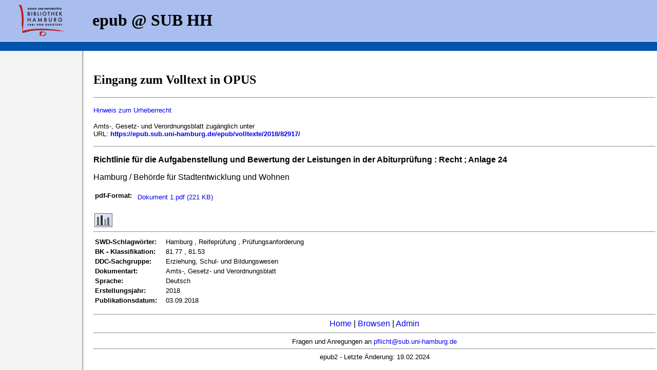

--- FILE ---
content_type: text/html; charset=UTF-8
request_url: https://epub.sub.uni-hamburg.de/epub/frontdoor.php?source_opus=82917&la=de
body_size: 2215
content:
<!DOCTYPE html PUBLIC "-//W3C//DTD HTML 4.01 Transitional//EN" "http://www.w3.org/TR/html4/loose.dtd">
<html>
<head>
<meta name="description" content="OPUS Version 3.2">
<meta http-equiv="content-type" content="text/html; charset=UTF-8">
<title>Publikationsserver der SUB Hamburg - Richtlinie für die Aufgabenstellung und Bewertung der Leistungen in der Abiturprüfung : Recht ; Anlage 24 - </title>
<!-- Matomo -->
                        <script>
                          var _paq = window._paq = window._paq || [];
                          /* tracker methods like "setCustomDimension" should be called before "trackPageView" */
                          _paq.push(["setDocumentTitle", document.domain + "/" + document.title]);
                          _paq.push(["setDomains", ["*.edoc.sub.uni-hamburg.de"]]);
                          _paq.push(["disableCookies"]);
                          _paq.push(["trackPageView"]);
                          _paq.push(["enableLinkTracking"]);
                          (function() {
                            var u="https://matomo.uni-hamburg.de/";
                            _paq.push(["setTrackerUrl", u+"matomo.php"]);
                            _paq.push(["setSiteId", "267"]);
                            var d=document, g=d.createElement("script"), s=d.getElementsByTagName("script")[0];
                            g.async=true; g.src=u+"matomo.js"; s.parentNode.insertBefore(g,s);
                          })();
                        </script>
                        <noscript><p><img src="https://matomo.uni-hamburg.de/matomo.php?idsite=267&amp;rec=1" style="border:0;" alt="" /></p></noscript>
                  <!-- End Matomo Code -->
<META NAME="DC.Title" CONTENT="Richtlinie für die Aufgabenstellung und Bewertung der Leistungen in der Abiturprüfung : Recht ; Anlage 24">
<META NAME="title" CONTENT="Richtlinie für die Aufgabenstellung und Bewertung der Leistungen in der Abiturprüfung : Recht ; Anlage 24">
<META NAME="DC.Subject" CONTENT="Hamburg , Reifeprüfung , Prüfungsanforderung">
<META NAME="keywords" CONTENT="Hamburg , Reifeprüfung , Prüfungsanforderung">
<META NAME="DC.Identifier" CONTENT="https://epub.sub.uni-hamburg.de/epub/volltexte/2018/82917/">
<META NAME="DC.Identifier" CONTENT="urn:nbn:de:gbv:18-1-829176">
<META NAME="DC.Description" CONTENT=" 
">
<META NAME="description" CONTENT=" 
">
<link rel="stylesheet" type="text/css" href="/epub/opus.css">
</HEAD>
<BODY BACKGROUND="/epub/Icons/bg_main.jpg" LEFTMARGIN="0" TOPMARGIN="0" MARGINWIDTH="0" MARGINHEIGHT="0">
<TABLE WIDTH="100%" HEIGHT="79px" BORDER="0" CELLSPACING="0" CELLPADDING="0" BGCOLOR="#A9BEEE">
    <TR>
          <TD><A HREF="http://www.sub.uni-hamburg.de/"><IMG SRC="/epub/Icons/sub_logo.gif" style="margin:0px 30px; float:left; border:0px;" /></A><H1> &nbsp; epub @ SUB HH</H1></TD>

    </TR>
</TABLE>
<TABLE style="width:100%; line-height:12px; border-top: 1px solid white; background:#0056AC">
    <TR>
          <TD> &nbsp; &nbsp; </TD>
    </TR>
</TABLE>
<TABLE WIDTH="100%" BORDER=0>
    <TR> &nbsp; </TR>

    <TR>
          <TD WIDTH="175">&nbsp;</TD>
          <TD>
<H2>Eingang zum Volltext in OPUS</H2>
<FONT FACE=arial,helvetica>
<HR>
<P><FONT class="frontdoor"><a href="/epub/doku/urheberrecht.php?la=de">Hinweis zum Urheberrecht</a><p /> 
Amts-, Gesetz- und Verordnungsblatt zug&auml;nglich unter<BR>
URL: <b><a href="https://epub.sub.uni-hamburg.de/epub/volltexte/2018/82917/">https://epub.sub.uni-hamburg.de/epub/volltexte/2018/82917/</a></b><BR>
</FONT><HR><P>
<B>Richtlinie für die Aufgabenstellung und Bewertung der Leistungen in der Abiturprüfung : Recht ; Anlage 24</B>
<P> 
<font face=arial,helvetica>
<p><FONT class="fr_font_klein">Hamburg / Behörde für Stadtentwicklung und Wohnen <BR> 
</p> 
<P>
<TABLE> 
<TR>
<TD class="frontdoor" valign="top"><B>pdf-Format:</B> 
</TD>

<TD></TD><TD class="frontdoor"><TABLE BORDER=0>
<TR>
<TD class="frontdoor" valign="top"><A HREF="https://epub.sub.uni-hamburg.de/epub/volltexte/2018/82917/pdf/recht_arl_2018.pdf" target="new">Dokument 1.pdf (221 KB) </A> 
</TD>

</TR>
</TABLE>
</TD></TR>
</table><BR> 
<img src= "https://epub.sub.uni-hamburg.de/epub/Icons/blind.gif" border="0" width="2" height="1"><A HREF="http://epub.sub.uni-hamburg.de/awstats/awstats.pl?urlfilter=/82917/&urlfilterex=&output=urldetail&config=epub.sub.uni-hamburg.de&lang=de " TARGET=_blank title="Anzahl der Zugriffe auf dieses Dokument"><img src="https://epub.sub.uni-hamburg.de/epub/Icons/statistik.jpg" border="0"></A> 
<hr> 
<table><TR> 
<TD class="frontdoor" valign="top" width="130"><B>SWD-Schlagw&ouml;rter:</B></TD> 
<TD></TD><TD class="frontdoor" valign="top">Hamburg , Reifeprüfung , Prüfungsanforderung </TD>
</TR> 
<TR> 
<TD class="frontdoor" valign="top"><B>BK - Klassifikation:</B></TD> 
<TD></TD><TD class="frontdoor" valign="top">81.77 , 81.53 </TD>
</TR> 
<TR> 
<TD class="frontdoor" valign="top"><B>DDC-Sachgruppe:</B></TD> 
<TD></TD><TD class="frontdoor" valign="top">Erziehung, Schul- und Bildungswesen</TD>
</TR> 
<TR> 
<TD class="frontdoor" valign="top"><B>Dokumentart:</B></TD> 
<TD></TD><TD class="frontdoor" valign="top">Amts-, Gesetz- und Verordnungsblatt </TD>
</TR> 
<TR> 
<TD class="frontdoor" valign="top"><B>Sprache:</B></TD> 
<TD></TD><TD class="frontdoor" valign="top">Deutsch </TD>
</TR> 
<TR> 
<TD class="frontdoor" valign="top"><B>Erstellungsjahr:</B></TD> 
<TD></TD><TD class="frontdoor" valign="top">2018 </TD>
</TR> 
<TR> 
<TD class="frontdoor" valign="top"><B>Publikationsdatum:</B></TD> 
<TD></TD><TD class="frontdoor" valign="top">03.09.2018 </TD>
</TR> 
</TABLE> 
<font face=arial,helvetica>
<P>
<HR>
<CENTER>
<A HREF="/epub/index.php?la=de">Home</A> |
<!-- A HREF="/epub/abfrage_suchen.php?la=de">Suchen</A> | sub-oh 20250417 -->
<A HREF="/epub/browsen_uebersicht.php?la=de">Browsen</A> |
<A HREF="/epub/admin/">Admin</A>
<!-- |

<A HREF="/epub/uni/index.php?la=de">Ver&ouml;ffentlichen</A> |
<A HREF="/epub/index.php?la=en">English</A>-->
<HR>
<FONT SIZE=2>Fragen und Anregungen an
<A HREF="mailto:pflicht@sub.uni-hamburg.de">pflicht@sub.uni-hamburg.de</A>
<HR>
epub2 - Letzte &Auml;nderung:

19.02.2024</body>
</html>

